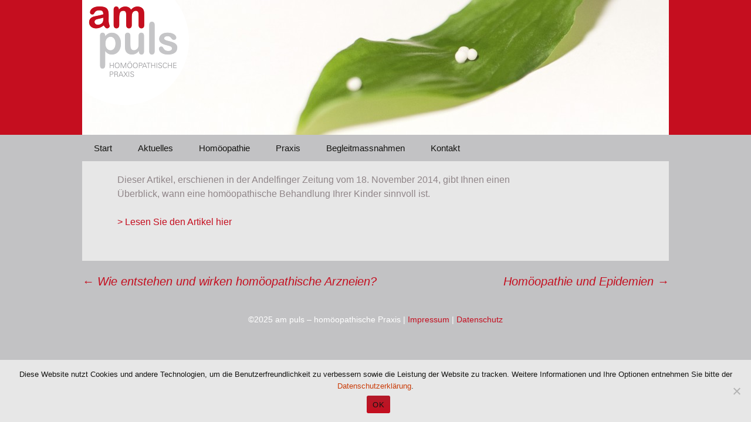

--- FILE ---
content_type: text/html; charset=UTF-8
request_url: https://am-puls.ch/index.php/2014/11/18/homoopathie-bei-kindern/
body_size: 9068
content:
<!DOCTYPE html>
<!--[if IE 7]>
<html class="ie ie7" lang="de">
<![endif]-->
<!--[if IE 8]>
<html class="ie ie8" lang="de">
<![endif]-->
<!--[if !(IE 7) & !(IE 8)]><!-->
<html lang="de">
<!--<![endif]-->
<head>
	<meta charset="UTF-8">
	<meta name="viewport" content="width=device-width, minimum-scale=1.0">
	
	<link rel="profile" href="http://gmpg.org/xfn/11">
	<link rel="pingback" href="https://am-puls.ch/xmlrpc.php">
	<!--[if lt IE 9]>
	<script src="https://am-puls.ch/wp-content/themes/twentythirteen/js/html5.js"></script>
	<![endif]-->
	<meta name='robots' content='index, follow, max-image-preview:large, max-snippet:-1, max-video-preview:-1' />
	<style>img:is([sizes="auto" i], [sizes^="auto," i]) { contain-intrinsic-size: 3000px 1500px }</style>
	
	<!-- This site is optimized with the Yoast SEO plugin v26.0 - https://yoast.com/wordpress/plugins/seo/ -->
	<title>Homöopathie bei Kindern | am puls – Homöopathische Praxis</title>
	<link rel="canonical" href="https://am-puls.ch/index.php/2014/11/18/homoopathie-bei-kindern/" />
	<meta property="og:locale" content="de_DE" />
	<meta property="og:type" content="article" />
	<meta property="og:title" content="Homöopathie bei Kindern | am puls – Homöopathische Praxis" />
	<meta property="og:description" content="Dieser Artikel, erschienen in der Andelfinger Zeitung vom 18. November 2014, gibt Ihnen einen Überblick, wann eine homöopathische Behandlung Ihrer Kinder sinnvoll ist.  &gt; Lesen Sie den Artikel hier" />
	<meta property="og:url" content="https://am-puls.ch/index.php/2014/11/18/homoopathie-bei-kindern/" />
	<meta property="og:site_name" content="am puls – Homöopathische Praxis" />
	<meta property="article:published_time" content="2014-11-18T14:54:32+00:00" />
	<meta property="article:modified_time" content="2016-07-14T15:21:30+00:00" />
	<meta property="og:image" content="https://am-puls.ch/wp-content/uploads/2014/11/andelfinger.png" />
	<meta property="og:image:width" content="520" />
	<meta property="og:image:height" content="520" />
	<meta property="og:image:type" content="image/png" />
	<meta name="author" content="bbgrafiker" />
	<meta name="twitter:card" content="summary_large_image" />
	<script type="application/ld+json" class="yoast-schema-graph">{"@context":"https://schema.org","@graph":[{"@type":"WebPage","@id":"https://am-puls.ch/index.php/2014/11/18/homoopathie-bei-kindern/","url":"https://am-puls.ch/index.php/2014/11/18/homoopathie-bei-kindern/","name":"Homöopathie bei Kindern | am puls – Homöopathische Praxis","isPartOf":{"@id":"https://am-puls.ch/#website"},"primaryImageOfPage":{"@id":"https://am-puls.ch/index.php/2014/11/18/homoopathie-bei-kindern/#primaryimage"},"image":{"@id":"https://am-puls.ch/index.php/2014/11/18/homoopathie-bei-kindern/#primaryimage"},"thumbnailUrl":"https://am-puls.ch/wp-content/uploads/2014/11/andelfinger.png","datePublished":"2014-11-18T14:54:32+00:00","dateModified":"2016-07-14T15:21:30+00:00","author":{"@id":"https://am-puls.ch/#/schema/person/720997950a72d6798878a277b86545dd"},"breadcrumb":{"@id":"https://am-puls.ch/index.php/2014/11/18/homoopathie-bei-kindern/#breadcrumb"},"inLanguage":"de","potentialAction":[{"@type":"ReadAction","target":["https://am-puls.ch/index.php/2014/11/18/homoopathie-bei-kindern/"]}]},{"@type":"ImageObject","inLanguage":"de","@id":"https://am-puls.ch/index.php/2014/11/18/homoopathie-bei-kindern/#primaryimage","url":"https://am-puls.ch/wp-content/uploads/2014/11/andelfinger.png","contentUrl":"https://am-puls.ch/wp-content/uploads/2014/11/andelfinger.png","width":520,"height":520},{"@type":"BreadcrumbList","@id":"https://am-puls.ch/index.php/2014/11/18/homoopathie-bei-kindern/#breadcrumb","itemListElement":[{"@type":"ListItem","position":1,"name":"Home","item":"https://am-puls.ch/"},{"@type":"ListItem","position":2,"name":"Homöopathie bei Kindern"}]},{"@type":"WebSite","@id":"https://am-puls.ch/#website","url":"https://am-puls.ch/","name":"am puls – Homöopathische Praxis","description":"Homöopathische Praxis, Winterthur, Ruth Meyer","alternateName":"am puls","potentialAction":[{"@type":"SearchAction","target":{"@type":"EntryPoint","urlTemplate":"https://am-puls.ch/?s={search_term_string}"},"query-input":{"@type":"PropertyValueSpecification","valueRequired":true,"valueName":"search_term_string"}}],"inLanguage":"de"},{"@type":"Person","@id":"https://am-puls.ch/#/schema/person/720997950a72d6798878a277b86545dd","name":"bbgrafiker","image":{"@type":"ImageObject","inLanguage":"de","@id":"https://am-puls.ch/#/schema/person/image/","url":"https://secure.gravatar.com/avatar/060ab691aa36b4655ecec529a7dce2d203066ed4b857be9d0e02f997710e0f82?s=96&d=mm&r=g","contentUrl":"https://secure.gravatar.com/avatar/060ab691aa36b4655ecec529a7dce2d203066ed4b857be9d0e02f997710e0f82?s=96&d=mm&r=g","caption":"bbgrafiker"},"url":"https://am-puls.ch/index.php/author/bbgrafiker/"}]}</script>
	<!-- / Yoast SEO plugin. -->


<link rel='dns-prefetch' href='//fonts.googleapis.com' />
<link rel="alternate" type="application/rss+xml" title="am puls – Homöopathische Praxis &raquo; Feed" href="https://am-puls.ch/index.php/feed/" />
<link rel="alternate" type="application/rss+xml" title="am puls – Homöopathische Praxis &raquo; Kommentar-Feed" href="https://am-puls.ch/index.php/comments/feed/" />
<link rel="alternate" type="application/rss+xml" title="am puls – Homöopathische Praxis &raquo; Homöopathie bei Kindern-Kommentar-Feed" href="https://am-puls.ch/index.php/2014/11/18/homoopathie-bei-kindern/feed/" />
<script type="text/javascript">
/* <![CDATA[ */
window._wpemojiSettings = {"baseUrl":"https:\/\/s.w.org\/images\/core\/emoji\/16.0.1\/72x72\/","ext":".png","svgUrl":"https:\/\/s.w.org\/images\/core\/emoji\/16.0.1\/svg\/","svgExt":".svg","source":{"concatemoji":"https:\/\/am-puls.ch\/wp-includes\/js\/wp-emoji-release.min.js?ver=6.8.3"}};
/*! This file is auto-generated */
!function(s,n){var o,i,e;function c(e){try{var t={supportTests:e,timestamp:(new Date).valueOf()};sessionStorage.setItem(o,JSON.stringify(t))}catch(e){}}function p(e,t,n){e.clearRect(0,0,e.canvas.width,e.canvas.height),e.fillText(t,0,0);var t=new Uint32Array(e.getImageData(0,0,e.canvas.width,e.canvas.height).data),a=(e.clearRect(0,0,e.canvas.width,e.canvas.height),e.fillText(n,0,0),new Uint32Array(e.getImageData(0,0,e.canvas.width,e.canvas.height).data));return t.every(function(e,t){return e===a[t]})}function u(e,t){e.clearRect(0,0,e.canvas.width,e.canvas.height),e.fillText(t,0,0);for(var n=e.getImageData(16,16,1,1),a=0;a<n.data.length;a++)if(0!==n.data[a])return!1;return!0}function f(e,t,n,a){switch(t){case"flag":return n(e,"\ud83c\udff3\ufe0f\u200d\u26a7\ufe0f","\ud83c\udff3\ufe0f\u200b\u26a7\ufe0f")?!1:!n(e,"\ud83c\udde8\ud83c\uddf6","\ud83c\udde8\u200b\ud83c\uddf6")&&!n(e,"\ud83c\udff4\udb40\udc67\udb40\udc62\udb40\udc65\udb40\udc6e\udb40\udc67\udb40\udc7f","\ud83c\udff4\u200b\udb40\udc67\u200b\udb40\udc62\u200b\udb40\udc65\u200b\udb40\udc6e\u200b\udb40\udc67\u200b\udb40\udc7f");case"emoji":return!a(e,"\ud83e\udedf")}return!1}function g(e,t,n,a){var r="undefined"!=typeof WorkerGlobalScope&&self instanceof WorkerGlobalScope?new OffscreenCanvas(300,150):s.createElement("canvas"),o=r.getContext("2d",{willReadFrequently:!0}),i=(o.textBaseline="top",o.font="600 32px Arial",{});return e.forEach(function(e){i[e]=t(o,e,n,a)}),i}function t(e){var t=s.createElement("script");t.src=e,t.defer=!0,s.head.appendChild(t)}"undefined"!=typeof Promise&&(o="wpEmojiSettingsSupports",i=["flag","emoji"],n.supports={everything:!0,everythingExceptFlag:!0},e=new Promise(function(e){s.addEventListener("DOMContentLoaded",e,{once:!0})}),new Promise(function(t){var n=function(){try{var e=JSON.parse(sessionStorage.getItem(o));if("object"==typeof e&&"number"==typeof e.timestamp&&(new Date).valueOf()<e.timestamp+604800&&"object"==typeof e.supportTests)return e.supportTests}catch(e){}return null}();if(!n){if("undefined"!=typeof Worker&&"undefined"!=typeof OffscreenCanvas&&"undefined"!=typeof URL&&URL.createObjectURL&&"undefined"!=typeof Blob)try{var e="postMessage("+g.toString()+"("+[JSON.stringify(i),f.toString(),p.toString(),u.toString()].join(",")+"));",a=new Blob([e],{type:"text/javascript"}),r=new Worker(URL.createObjectURL(a),{name:"wpTestEmojiSupports"});return void(r.onmessage=function(e){c(n=e.data),r.terminate(),t(n)})}catch(e){}c(n=g(i,f,p,u))}t(n)}).then(function(e){for(var t in e)n.supports[t]=e[t],n.supports.everything=n.supports.everything&&n.supports[t],"flag"!==t&&(n.supports.everythingExceptFlag=n.supports.everythingExceptFlag&&n.supports[t]);n.supports.everythingExceptFlag=n.supports.everythingExceptFlag&&!n.supports.flag,n.DOMReady=!1,n.readyCallback=function(){n.DOMReady=!0}}).then(function(){return e}).then(function(){var e;n.supports.everything||(n.readyCallback(),(e=n.source||{}).concatemoji?t(e.concatemoji):e.wpemoji&&e.twemoji&&(t(e.twemoji),t(e.wpemoji)))}))}((window,document),window._wpemojiSettings);
/* ]]> */
</script>
<style id='wp-emoji-styles-inline-css' type='text/css'>

	img.wp-smiley, img.emoji {
		display: inline !important;
		border: none !important;
		box-shadow: none !important;
		height: 1em !important;
		width: 1em !important;
		margin: 0 0.07em !important;
		vertical-align: -0.1em !important;
		background: none !important;
		padding: 0 !important;
	}
</style>
<link rel='stylesheet' id='wp-block-library-css' href='https://am-puls.ch/wp-includes/css/dist/block-library/style.min.css?ver=6.8.3' type='text/css' media='all' />
<style id='classic-theme-styles-inline-css' type='text/css'>
/*! This file is auto-generated */
.wp-block-button__link{color:#fff;background-color:#32373c;border-radius:9999px;box-shadow:none;text-decoration:none;padding:calc(.667em + 2px) calc(1.333em + 2px);font-size:1.125em}.wp-block-file__button{background:#32373c;color:#fff;text-decoration:none}
</style>
<style id='global-styles-inline-css' type='text/css'>
:root{--wp--preset--aspect-ratio--square: 1;--wp--preset--aspect-ratio--4-3: 4/3;--wp--preset--aspect-ratio--3-4: 3/4;--wp--preset--aspect-ratio--3-2: 3/2;--wp--preset--aspect-ratio--2-3: 2/3;--wp--preset--aspect-ratio--16-9: 16/9;--wp--preset--aspect-ratio--9-16: 9/16;--wp--preset--color--black: #000000;--wp--preset--color--cyan-bluish-gray: #abb8c3;--wp--preset--color--white: #ffffff;--wp--preset--color--pale-pink: #f78da7;--wp--preset--color--vivid-red: #cf2e2e;--wp--preset--color--luminous-vivid-orange: #ff6900;--wp--preset--color--luminous-vivid-amber: #fcb900;--wp--preset--color--light-green-cyan: #7bdcb5;--wp--preset--color--vivid-green-cyan: #00d084;--wp--preset--color--pale-cyan-blue: #8ed1fc;--wp--preset--color--vivid-cyan-blue: #0693e3;--wp--preset--color--vivid-purple: #9b51e0;--wp--preset--gradient--vivid-cyan-blue-to-vivid-purple: linear-gradient(135deg,rgba(6,147,227,1) 0%,rgb(155,81,224) 100%);--wp--preset--gradient--light-green-cyan-to-vivid-green-cyan: linear-gradient(135deg,rgb(122,220,180) 0%,rgb(0,208,130) 100%);--wp--preset--gradient--luminous-vivid-amber-to-luminous-vivid-orange: linear-gradient(135deg,rgba(252,185,0,1) 0%,rgba(255,105,0,1) 100%);--wp--preset--gradient--luminous-vivid-orange-to-vivid-red: linear-gradient(135deg,rgba(255,105,0,1) 0%,rgb(207,46,46) 100%);--wp--preset--gradient--very-light-gray-to-cyan-bluish-gray: linear-gradient(135deg,rgb(238,238,238) 0%,rgb(169,184,195) 100%);--wp--preset--gradient--cool-to-warm-spectrum: linear-gradient(135deg,rgb(74,234,220) 0%,rgb(151,120,209) 20%,rgb(207,42,186) 40%,rgb(238,44,130) 60%,rgb(251,105,98) 80%,rgb(254,248,76) 100%);--wp--preset--gradient--blush-light-purple: linear-gradient(135deg,rgb(255,206,236) 0%,rgb(152,150,240) 100%);--wp--preset--gradient--blush-bordeaux: linear-gradient(135deg,rgb(254,205,165) 0%,rgb(254,45,45) 50%,rgb(107,0,62) 100%);--wp--preset--gradient--luminous-dusk: linear-gradient(135deg,rgb(255,203,112) 0%,rgb(199,81,192) 50%,rgb(65,88,208) 100%);--wp--preset--gradient--pale-ocean: linear-gradient(135deg,rgb(255,245,203) 0%,rgb(182,227,212) 50%,rgb(51,167,181) 100%);--wp--preset--gradient--electric-grass: linear-gradient(135deg,rgb(202,248,128) 0%,rgb(113,206,126) 100%);--wp--preset--gradient--midnight: linear-gradient(135deg,rgb(2,3,129) 0%,rgb(40,116,252) 100%);--wp--preset--font-size--small: 13px;--wp--preset--font-size--medium: 20px;--wp--preset--font-size--large: 36px;--wp--preset--font-size--x-large: 42px;--wp--preset--spacing--20: 0.44rem;--wp--preset--spacing--30: 0.67rem;--wp--preset--spacing--40: 1rem;--wp--preset--spacing--50: 1.5rem;--wp--preset--spacing--60: 2.25rem;--wp--preset--spacing--70: 3.38rem;--wp--preset--spacing--80: 5.06rem;--wp--preset--shadow--natural: 6px 6px 9px rgba(0, 0, 0, 0.2);--wp--preset--shadow--deep: 12px 12px 50px rgba(0, 0, 0, 0.4);--wp--preset--shadow--sharp: 6px 6px 0px rgba(0, 0, 0, 0.2);--wp--preset--shadow--outlined: 6px 6px 0px -3px rgba(255, 255, 255, 1), 6px 6px rgba(0, 0, 0, 1);--wp--preset--shadow--crisp: 6px 6px 0px rgba(0, 0, 0, 1);}:where(.is-layout-flex){gap: 0.5em;}:where(.is-layout-grid){gap: 0.5em;}body .is-layout-flex{display: flex;}.is-layout-flex{flex-wrap: wrap;align-items: center;}.is-layout-flex > :is(*, div){margin: 0;}body .is-layout-grid{display: grid;}.is-layout-grid > :is(*, div){margin: 0;}:where(.wp-block-columns.is-layout-flex){gap: 2em;}:where(.wp-block-columns.is-layout-grid){gap: 2em;}:where(.wp-block-post-template.is-layout-flex){gap: 1.25em;}:where(.wp-block-post-template.is-layout-grid){gap: 1.25em;}.has-black-color{color: var(--wp--preset--color--black) !important;}.has-cyan-bluish-gray-color{color: var(--wp--preset--color--cyan-bluish-gray) !important;}.has-white-color{color: var(--wp--preset--color--white) !important;}.has-pale-pink-color{color: var(--wp--preset--color--pale-pink) !important;}.has-vivid-red-color{color: var(--wp--preset--color--vivid-red) !important;}.has-luminous-vivid-orange-color{color: var(--wp--preset--color--luminous-vivid-orange) !important;}.has-luminous-vivid-amber-color{color: var(--wp--preset--color--luminous-vivid-amber) !important;}.has-light-green-cyan-color{color: var(--wp--preset--color--light-green-cyan) !important;}.has-vivid-green-cyan-color{color: var(--wp--preset--color--vivid-green-cyan) !important;}.has-pale-cyan-blue-color{color: var(--wp--preset--color--pale-cyan-blue) !important;}.has-vivid-cyan-blue-color{color: var(--wp--preset--color--vivid-cyan-blue) !important;}.has-vivid-purple-color{color: var(--wp--preset--color--vivid-purple) !important;}.has-black-background-color{background-color: var(--wp--preset--color--black) !important;}.has-cyan-bluish-gray-background-color{background-color: var(--wp--preset--color--cyan-bluish-gray) !important;}.has-white-background-color{background-color: var(--wp--preset--color--white) !important;}.has-pale-pink-background-color{background-color: var(--wp--preset--color--pale-pink) !important;}.has-vivid-red-background-color{background-color: var(--wp--preset--color--vivid-red) !important;}.has-luminous-vivid-orange-background-color{background-color: var(--wp--preset--color--luminous-vivid-orange) !important;}.has-luminous-vivid-amber-background-color{background-color: var(--wp--preset--color--luminous-vivid-amber) !important;}.has-light-green-cyan-background-color{background-color: var(--wp--preset--color--light-green-cyan) !important;}.has-vivid-green-cyan-background-color{background-color: var(--wp--preset--color--vivid-green-cyan) !important;}.has-pale-cyan-blue-background-color{background-color: var(--wp--preset--color--pale-cyan-blue) !important;}.has-vivid-cyan-blue-background-color{background-color: var(--wp--preset--color--vivid-cyan-blue) !important;}.has-vivid-purple-background-color{background-color: var(--wp--preset--color--vivid-purple) !important;}.has-black-border-color{border-color: var(--wp--preset--color--black) !important;}.has-cyan-bluish-gray-border-color{border-color: var(--wp--preset--color--cyan-bluish-gray) !important;}.has-white-border-color{border-color: var(--wp--preset--color--white) !important;}.has-pale-pink-border-color{border-color: var(--wp--preset--color--pale-pink) !important;}.has-vivid-red-border-color{border-color: var(--wp--preset--color--vivid-red) !important;}.has-luminous-vivid-orange-border-color{border-color: var(--wp--preset--color--luminous-vivid-orange) !important;}.has-luminous-vivid-amber-border-color{border-color: var(--wp--preset--color--luminous-vivid-amber) !important;}.has-light-green-cyan-border-color{border-color: var(--wp--preset--color--light-green-cyan) !important;}.has-vivid-green-cyan-border-color{border-color: var(--wp--preset--color--vivid-green-cyan) !important;}.has-pale-cyan-blue-border-color{border-color: var(--wp--preset--color--pale-cyan-blue) !important;}.has-vivid-cyan-blue-border-color{border-color: var(--wp--preset--color--vivid-cyan-blue) !important;}.has-vivid-purple-border-color{border-color: var(--wp--preset--color--vivid-purple) !important;}.has-vivid-cyan-blue-to-vivid-purple-gradient-background{background: var(--wp--preset--gradient--vivid-cyan-blue-to-vivid-purple) !important;}.has-light-green-cyan-to-vivid-green-cyan-gradient-background{background: var(--wp--preset--gradient--light-green-cyan-to-vivid-green-cyan) !important;}.has-luminous-vivid-amber-to-luminous-vivid-orange-gradient-background{background: var(--wp--preset--gradient--luminous-vivid-amber-to-luminous-vivid-orange) !important;}.has-luminous-vivid-orange-to-vivid-red-gradient-background{background: var(--wp--preset--gradient--luminous-vivid-orange-to-vivid-red) !important;}.has-very-light-gray-to-cyan-bluish-gray-gradient-background{background: var(--wp--preset--gradient--very-light-gray-to-cyan-bluish-gray) !important;}.has-cool-to-warm-spectrum-gradient-background{background: var(--wp--preset--gradient--cool-to-warm-spectrum) !important;}.has-blush-light-purple-gradient-background{background: var(--wp--preset--gradient--blush-light-purple) !important;}.has-blush-bordeaux-gradient-background{background: var(--wp--preset--gradient--blush-bordeaux) !important;}.has-luminous-dusk-gradient-background{background: var(--wp--preset--gradient--luminous-dusk) !important;}.has-pale-ocean-gradient-background{background: var(--wp--preset--gradient--pale-ocean) !important;}.has-electric-grass-gradient-background{background: var(--wp--preset--gradient--electric-grass) !important;}.has-midnight-gradient-background{background: var(--wp--preset--gradient--midnight) !important;}.has-small-font-size{font-size: var(--wp--preset--font-size--small) !important;}.has-medium-font-size{font-size: var(--wp--preset--font-size--medium) !important;}.has-large-font-size{font-size: var(--wp--preset--font-size--large) !important;}.has-x-large-font-size{font-size: var(--wp--preset--font-size--x-large) !important;}
:where(.wp-block-post-template.is-layout-flex){gap: 1.25em;}:where(.wp-block-post-template.is-layout-grid){gap: 1.25em;}
:where(.wp-block-columns.is-layout-flex){gap: 2em;}:where(.wp-block-columns.is-layout-grid){gap: 2em;}
:root :where(.wp-block-pullquote){font-size: 1.5em;line-height: 1.6;}
</style>
<link rel='stylesheet' id='contact-form-7-css' href='https://am-puls.ch/wp-content/plugins/contact-form-7/includes/css/styles.css?ver=6.1.2' type='text/css' media='all' />
<link rel='stylesheet' id='cookie-notice-front-css' href='https://am-puls.ch/wp-content/plugins/cookie-notice/css/front.min.css?ver=2.5.7' type='text/css' media='all' />
<link rel='stylesheet' id='parent-style-css' href='https://am-puls.ch/wp-content/themes/twentythirteen/style.css?ver=6.8.3' type='text/css' media='all' />
<link rel='stylesheet' id='twentythirteen-fonts-css' href='https://fonts.googleapis.com/css?family=Source+Sans+Pro%3A300%2C400%2C700%2C300italic%2C400italic%2C700italic%7CBitter%3A400%2C700&#038;subset=latin%2Clatin-ext' type='text/css' media='all' />
<link rel='stylesheet' id='genericons-css' href='https://am-puls.ch/wp-content/themes/twentythirteen/genericons/genericons.css?ver=3.03' type='text/css' media='all' />
<link rel='stylesheet' id='twentythirteen-style-css' href='https://am-puls.ch/wp-content/themes/twentythirteen-child/style.css?ver=2013-07-18' type='text/css' media='all' />
<!--[if lt IE 9]>
<link rel='stylesheet' id='twentythirteen-ie-css' href='https://am-puls.ch/wp-content/themes/twentythirteen/css/ie.css?ver=2013-07-18' type='text/css' media='all' />
<![endif]-->
<script type="text/javascript" id="cookie-notice-front-js-before">
/* <![CDATA[ */
var cnArgs = {"ajaxUrl":"https:\/\/am-puls.ch\/wp-admin\/admin-ajax.php","nonce":"b04f71c915","hideEffect":"fade","position":"bottom","onScroll":false,"onScrollOffset":100,"onClick":false,"cookieName":"cookie_notice_accepted","cookieTime":2592000,"cookieTimeRejected":2592000,"globalCookie":false,"redirection":false,"cache":false,"revokeCookies":false,"revokeCookiesOpt":"automatic"};
/* ]]> */
</script>
<script type="text/javascript" src="https://am-puls.ch/wp-content/plugins/cookie-notice/js/front.min.js?ver=2.5.7" id="cookie-notice-front-js"></script>
<script type="text/javascript" src="https://am-puls.ch/wp-includes/js/jquery/jquery.min.js?ver=3.7.1" id="jquery-core-js"></script>
<script type="text/javascript" src="https://am-puls.ch/wp-includes/js/jquery/jquery-migrate.min.js?ver=3.4.1" id="jquery-migrate-js"></script>
<link rel="https://api.w.org/" href="https://am-puls.ch/index.php/wp-json/" /><link rel="alternate" title="JSON" type="application/json" href="https://am-puls.ch/index.php/wp-json/wp/v2/posts/158" /><link rel="EditURI" type="application/rsd+xml" title="RSD" href="https://am-puls.ch/xmlrpc.php?rsd" />
<meta name="generator" content="WordPress 6.8.3" />
<link rel='shortlink' href='https://am-puls.ch/?p=158' />
<link rel="alternate" title="oEmbed (JSON)" type="application/json+oembed" href="https://am-puls.ch/index.php/wp-json/oembed/1.0/embed?url=https%3A%2F%2Fam-puls.ch%2Findex.php%2F2014%2F11%2F18%2Fhomoopathie-bei-kindern%2F" />
<link rel="alternate" title="oEmbed (XML)" type="text/xml+oembed" href="https://am-puls.ch/index.php/wp-json/oembed/1.0/embed?url=https%3A%2F%2Fam-puls.ch%2Findex.php%2F2014%2F11%2F18%2Fhomoopathie-bei-kindern%2F&#038;format=xml" />
	<style type="text/css" id="twentythirteen-header-css">
			.site-header {
			background: url(https://am-puls.ch/wp-content/uploads/2016/04/cropped-056.jpg) no-repeat scroll top;
			background-size: 1600px auto;
		}
		@media (max-width: 767px) {
			.site-header {
				background-size: 768px auto;
			}
		}
		@media (max-width: 359px) {
			.site-header {
				background-size: 360px auto;
			}
		}
			.site-title,
		.site-description {
			position: absolute;
			clip: rect(1px 1px 1px 1px); /* IE7 */
			clip: rect(1px, 1px, 1px, 1px);
		}
		</style>
	<link rel="icon" href="https://am-puls.ch/wp-content/uploads/2024/06/cropped-LOGO1-32x32.jpg" sizes="32x32" />
<link rel="icon" href="https://am-puls.ch/wp-content/uploads/2024/06/cropped-LOGO1-192x192.jpg" sizes="192x192" />
<link rel="apple-touch-icon" href="https://am-puls.ch/wp-content/uploads/2024/06/cropped-LOGO1-180x180.jpg" />
<meta name="msapplication-TileImage" content="https://am-puls.ch/wp-content/uploads/2024/06/cropped-LOGO1-270x270.jpg" />
</head>

<body class="wp-singular post-template-default single single-post postid-158 single-format-standard wp-theme-twentythirteen wp-child-theme-twentythirteen-child cookies-not-set">
	<div id="page" class="hfeed site">
		<header id="masthead" class="site-header" role="banner">
			<a class="home-link" href="https://am-puls.ch/" title="am puls – Homöopathische Praxis" rel="home">
				<h1 class="site-title">am puls – Homöopathische Praxis</h1>
				<h2 class="site-description">Homöopathische Praxis, Winterthur, Ruth Meyer</h2>
			</a>

			<div id="navbar" class="navbar">
				<nav id="site-navigation" class="navigation main-navigation" role="navigation">
					<button class="menu-toggle">Menü</button>
					<a class="screen-reader-text skip-link" href="#content" title="Zum Inhalt springen">Zum Inhalt springen</a>
					<div class="menu-ampuls-container"><ul id="primary-menu" class="nav-menu"><li id="menu-item-650" class="menu-item menu-item-type-post_type menu-item-object-page menu-item-home menu-item-650"><a href="https://am-puls.ch/">Start</a></li>
<li id="menu-item-651" class="menu-item menu-item-type-post_type menu-item-object-page menu-item-651"><a href="https://am-puls.ch/index.php/aktuelles/">Aktuelles</a></li>
<li id="menu-item-652" class="menu-item menu-item-type-post_type menu-item-object-page menu-item-has-children menu-item-652"><a href="https://am-puls.ch/index.php/homoopathie/">Homöopathie</a>
<ul class="sub-menu">
	<li id="menu-item-653" class="menu-item menu-item-type-post_type menu-item-object-page menu-item-653"><a href="https://am-puls.ch/index.php/klassische-homoopatie/">Klassische Homöopathie</a></li>
	<li id="menu-item-654" class="menu-item menu-item-type-post_type menu-item-object-page menu-item-654"><a href="https://am-puls.ch/index.php/heilungsverlauf/">Heilungsverlauf</a></li>
	<li id="menu-item-655" class="menu-item menu-item-type-post_type menu-item-object-page menu-item-655"><a href="https://am-puls.ch/index.php/homoopathische-behandlung-eignet-sich-fur/">Eignet sich</a></li>
	<li id="menu-item-656" class="menu-item menu-item-type-post_type menu-item-object-page menu-item-656"><a href="https://am-puls.ch/index.php/45-2/">Stösst an Grenzen</a></li>
</ul>
</li>
<li id="menu-item-657" class="menu-item menu-item-type-custom menu-item-object-custom menu-item-has-children menu-item-657"><a href="#">Praxis</a>
<ul class="sub-menu">
	<li id="menu-item-658" class="menu-item menu-item-type-post_type menu-item-object-page menu-item-658"><a href="https://am-puls.ch/index.php/ablauf-einer-behandlung/">Behandlungsablauf</a></li>
	<li id="menu-item-659" class="menu-item menu-item-type-post_type menu-item-object-page menu-item-659"><a href="https://am-puls.ch/index.php/kostenuebernahme/">Kostenübernahme</a></li>
	<li id="menu-item-660" class="menu-item menu-item-type-post_type menu-item-object-page menu-item-660"><a href="https://am-puls.ch/index.php/zu-meiner-person/">Zu meiner Person</a></li>
	<li id="menu-item-661" class="menu-item menu-item-type-post_type menu-item-object-page menu-item-661"><a href="https://am-puls.ch/index.php/71-2/">Veröffentlichungen</a></li>
	<li id="menu-item-662" class="menu-item menu-item-type-post_type menu-item-object-page menu-item-662"><a href="https://am-puls.ch/index.php/links/">Links</a></li>
</ul>
</li>
<li id="menu-item-663" class="menu-item menu-item-type-post_type menu-item-object-page menu-item-663"><a href="https://am-puls.ch/index.php/begleitmassnahmen-tipps/">Begleitmassnahmen</a></li>
<li id="menu-item-664" class="menu-item menu-item-type-post_type menu-item-object-page menu-item-664"><a href="https://am-puls.ch/index.php/kontakt/">Kontakt</a></li>
</ul></div>					<form role="search" method="get" class="search-form" action="https://am-puls.ch/">
				<label>
					<span class="screen-reader-text">Suche nach:</span>
					<input type="search" class="search-field" placeholder="Suchen …" value="" name="s" />
				</label>
				<input type="submit" class="search-submit" value="Suchen" />
			</form>				</nav><!-- #site-navigation -->
			</div><!-- #navbar -->
		</header><!-- #masthead -->

		<div id="main" class="site-main">

	<div id="primary" class="content-area">
		<div id="content" class="site-content" role="main">

						
				
<article id="post-158" class="post-158 post type-post status-publish format-standard has-post-thumbnail hentry category-artikel category-news category-uncategorized">
	<header class="entry-header">
				<div class="entry-thumbnail">
			<img width="520" height="270" src="https://am-puls.ch/wp-content/uploads/2014/11/andelfinger-520x270.png" class="attachment-post-thumbnail size-post-thumbnail wp-post-image" alt="" decoding="async" fetchpriority="high" />		</div>
		
				<h1 class="entry-title">Homöopathie bei Kindern</h1>
		
		<div class="entry-meta">
			<span class="date"><a href="https://am-puls.ch/index.php/2014/11/18/homoopathie-bei-kindern/" title="Permanentlink zu Homöopathie bei Kindern" rel="bookmark"><time class="entry-date" datetime="2014-11-18T14:54:32+00:00">November 18, 2014</time></a></span><span class="categories-links"><a href="https://am-puls.ch/index.php/category/artikel/" rel="category tag">Artikel</a>, <a href="https://am-puls.ch/index.php/category/news/" rel="category tag">News</a>, <a href="https://am-puls.ch/index.php/category/uncategorized/" rel="category tag">Uncategorized</a></span><span class="author vcard"><a class="url fn n" href="https://am-puls.ch/index.php/author/bbgrafiker/" title="Zeige alle Artikel von bbgrafiker" rel="author">bbgrafiker</a></span>					</div><!-- .entry-meta -->
	</header><!-- .entry-header -->

		<div class="entry-content">
		<p>Dieser Artikel, erschienen in der Andelfinger Zeitung vom 18. November 2014, gibt Ihnen einen Überblick, wann eine homöopathische Behandlung Ihrer Kinder sinnvoll ist.</p>
<p><a href="https://am-puls.ch/wp-content/uploads/2014/11/AnZ_2014_11_18_09.pdf" rel="">&gt; Lesen Sie den Artikel hier</a></p>
	</div><!-- .entry-content -->
	
	<footer class="entry-meta">
		
			</footer><!-- .entry-meta -->
</article><!-- #post -->
					<nav class="navigation post-navigation" role="navigation">
		<h1 class="screen-reader-text">Beitragsnavigation</h1>
		<div class="nav-links">

			<a href="https://am-puls.ch/index.php/2014/09/30/wie-entstehen-und-wirken-homoopathische-arzneien/" rel="prev"><span class="meta-nav">&larr;</span> Wie entstehen und wirken homöopathische Arzneien?</a>			<a href="https://am-puls.ch/index.php/2014/11/18/homoopathie-und-epidemien/" rel="next">Homöopathie und Epidemien <span class="meta-nav">&rarr;</span></a>
		</div><!-- .nav-links -->
	</nav><!-- .navigation -->
					
<div id="comments" class="comments-area">

	
		<div id="respond" class="comment-respond">
		<h3 id="reply-title" class="comment-reply-title">Schreibe einen Kommentar <small><a rel="nofollow" id="cancel-comment-reply-link" href="/index.php/2014/11/18/homoopathie-bei-kindern/#respond" style="display:none;">Antwort abbrechen</a></small></h3><p class="must-log-in">Du musst <a href="https://am-puls.ch/wp-login.php?redirect_to=https%3A%2F%2Fam-puls.ch%2Findex.php%2F2014%2F11%2F18%2Fhomoopathie-bei-kindern%2F">angemeldet</a> sein, um einen Kommentar abzugeben.</p>	</div><!-- #respond -->
	
</div><!-- #comments -->
			
		</div><!-- #content -->
	</div><!-- #primary -->


		</div><!-- #main -->
		<footer id="colophon" class="site-footer" role="contentinfo">
				<div id="secondary" class="sidebar-container" role="complementary">
		<div class="widget-area">
			<aside id="text-2" class="widget widget_text">			<div class="textwidget"><p>©2025 am puls &#8211; homöopathische Praxis | <a href="index.php/impressum/">Impressum</a> | <a href="https://am-puls.ch/index.php/datenschutz/">Datenschutz</a></p>
</div>
		</aside>		</div><!-- .widget-area -->
	</div><!-- #secondary -->

			<div class="site-info">
								<a href="https://wordpress.org/">Stolz präsentiert von WordPress</a>
			</div><!-- .site-info -->
		</footer><!-- #colophon -->
	</div><!-- #page -->

	<script type="speculationrules">
{"prefetch":[{"source":"document","where":{"and":[{"href_matches":"\/*"},{"not":{"href_matches":["\/wp-*.php","\/wp-admin\/*","\/wp-content\/uploads\/*","\/wp-content\/*","\/wp-content\/plugins\/*","\/wp-content\/themes\/twentythirteen-child\/*","\/wp-content\/themes\/twentythirteen\/*","\/*\\?(.+)"]}},{"not":{"selector_matches":"a[rel~=\"nofollow\"]"}},{"not":{"selector_matches":".no-prefetch, .no-prefetch a"}}]},"eagerness":"conservative"}]}
</script>
<script type="text/javascript" src="https://am-puls.ch/wp-includes/js/dist/hooks.min.js?ver=4d63a3d491d11ffd8ac6" id="wp-hooks-js"></script>
<script type="text/javascript" src="https://am-puls.ch/wp-includes/js/dist/i18n.min.js?ver=5e580eb46a90c2b997e6" id="wp-i18n-js"></script>
<script type="text/javascript" id="wp-i18n-js-after">
/* <![CDATA[ */
wp.i18n.setLocaleData( { 'text direction\u0004ltr': [ 'ltr' ] } );
/* ]]> */
</script>
<script type="text/javascript" src="https://am-puls.ch/wp-content/plugins/contact-form-7/includes/swv/js/index.js?ver=6.1.2" id="swv-js"></script>
<script type="text/javascript" id="contact-form-7-js-translations">
/* <![CDATA[ */
( function( domain, translations ) {
	var localeData = translations.locale_data[ domain ] || translations.locale_data.messages;
	localeData[""].domain = domain;
	wp.i18n.setLocaleData( localeData, domain );
} )( "contact-form-7", {"translation-revision-date":"2025-10-26 03:28:49+0000","generator":"GlotPress\/4.0.3","domain":"messages","locale_data":{"messages":{"":{"domain":"messages","plural-forms":"nplurals=2; plural=n != 1;","lang":"de"},"This contact form is placed in the wrong place.":["Dieses Kontaktformular wurde an der falschen Stelle platziert."],"Error:":["Fehler:"]}},"comment":{"reference":"includes\/js\/index.js"}} );
/* ]]> */
</script>
<script type="text/javascript" id="contact-form-7-js-before">
/* <![CDATA[ */
var wpcf7 = {
    "api": {
        "root": "https:\/\/am-puls.ch\/index.php\/wp-json\/",
        "namespace": "contact-form-7\/v1"
    }
};
/* ]]> */
</script>
<script type="text/javascript" src="https://am-puls.ch/wp-content/plugins/contact-form-7/includes/js/index.js?ver=6.1.2" id="contact-form-7-js"></script>
<script type="text/javascript" src="https://am-puls.ch/wp-includes/js/comment-reply.min.js?ver=6.8.3" id="comment-reply-js" async="async" data-wp-strategy="async"></script>
<script type="text/javascript" src="https://am-puls.ch/wp-includes/js/imagesloaded.min.js?ver=5.0.0" id="imagesloaded-js"></script>
<script type="text/javascript" src="https://am-puls.ch/wp-includes/js/masonry.min.js?ver=4.2.2" id="masonry-js"></script>
<script type="text/javascript" src="https://am-puls.ch/wp-includes/js/jquery/jquery.masonry.min.js?ver=3.1.2b" id="jquery-masonry-js"></script>
<script type="text/javascript" src="https://am-puls.ch/wp-content/themes/twentythirteen/js/functions.js?ver=20150330" id="twentythirteen-script-js"></script>

		<!-- Cookie Notice plugin v2.5.7 by Hu-manity.co https://hu-manity.co/ -->
		<div id="cookie-notice" role="dialog" class="cookie-notice-hidden cookie-revoke-hidden cn-position-bottom" aria-label="Cookie Notice" style="background-color: rgba(231,231,231,1);"><div class="cookie-notice-container" style="color: #141412"><span id="cn-notice-text" class="cn-text-container">Diese Website nutzt Cookies und andere Technologien, um die Benutzerfreundlichkeit zu verbessern sowie die Leistung der Website zu tracken. Weitere Informationen und Ihre Optionen entnehmen Sie bitte der <a href="https://am-puls.ch/index.php/datenschutz/">Datenschutzerklärung</a>.</span><span id="cn-notice-buttons" class="cn-buttons-container"><button id="cn-accept-cookie" data-cookie-set="accept" class="cn-set-cookie cn-button" aria-label="OK" style="background-color: #c49faa">OK</button></span><span id="cn-close-notice" data-cookie-set="accept" class="cn-close-icon" title="Nein"></span></div>
			
		</div>
		<!-- / Cookie Notice plugin --></body>
</html>

--- FILE ---
content_type: text/css
request_url: https://am-puls.ch/wp-content/themes/twentythirteen-child/style.css?ver=2013-07-18
body_size: 1378
content:
/*
 Theme Name:   Twenty Thirteen Child
 Theme URI:    www.bbgmarconex.ch
 Description:  Twenty Thirteen Child Theme
 Author:       Jannik Marti
 Author URI:   www.bbgmarconex.ch
 Template:     twentythirteen
 Version:      1.0.0
 License:      GNU General Public License v2 or later
 License URI:  http://www.gnu.org/licenses/gpl-2.0.html
 Tags:         light, dark, two-columns, right-sidebar, responsive-layout, accessibility-ready
 Text Domain:  twenty-thirteen-child
*/

html {
	     overflow-x: hidden;
}

body {
  background:  #C2C2C4  repeat-x left top url(images/background_neu.png);
 font-family: Helvetica, Arial, sans-serif;
 color: #908689;
}

h1, h2, h3, h4, h5, h6 {
	 font-family: Helvetica, Arial, sans-serif;
}

h1 {font-size: 30px;
}

h4 {
	font-size: 18px;
}


h2 {
font-size: 20px;
}

td {
    vertical-align: top;
    border-top: 1px solid #999;
	min-width: 150px;
}

#content {
	  color: #908689;
}

input.search-field {
	  display: none;
}

.post-navigation {
background-color: #C2C2C4;
}

#main {
 background-color: #C2C2C4;
}

.entry-header, .entry-content, .entry-summary, .entry-meta {
	    background: #E7E7E7;	
}

.hentry {
    padding:0;
}

.site {
    border-left: 0px solid #F2F2F2;
    border-right: 0px solid #F2F2F2;
    max-width: 1000px;
}

.entry-header {
display: none;
}

.home-link {
 background: no-repeat left top url(images/logo_ampuls_neu.png);
}

.entry-content {
	padding: 20px 200px 30px 60px;
	margin: 0;
    max-width: 1000px;
}

footer#colophon.site-footer {
position: relative;
}

.site-footer .sidebar-container, .site-footer {
	 background-color: #C2C2C4;
	 padding: 0; 
}

.site-footer .widget {
width: 100%;
text-align:center;
}

.site-info, .comments-area, .entry-meta {
	display:none;
}

.navbar {
	 background-color:  #C2C2C4;
}

.main-navigation { 
max-width: 1200px;
}
.nav-menu .sub-menu,
.nav-menu .children {
	border: 0px solid #f7f5e7;
}
ul.nav-menu ul a:hover,
.nav-menu ul ul a:hover,
ul.nav-menu ul a:focus,
.nav-menu ul ul a:focus {
	background-color: #C50E1F;
	color: #fff;
}
.nav-menu .sub-menu, .nav-menu .children {
    left: 0px;
}
.entry-content a, .comment-content a {
    color: #C50E1F;
}
.nav-menu .current_page_item > a, .nav-menu .current_page_ancestor > a, .nav-menu .current-menu-item > a, .nav-menu .current-menu-ancestor > a {
    color: #C50E1F;
    font-style:normal;
}
img.wp-post-image {
margin-right: 20px;
margin-bottom: 20px;
}
.listing-item {
clear:both;
margin-bottom: 30px;
min-height: 150px;
overflow:hidden;
}
table {
    font-size: 100%;
	line-height: 1.5;
	border-bottom: 1px solid #999;
}

.site-header {    
background-size: 1000px auto!important;
}

.excerpt-dash {
	display: none;
	}

a.image  {
float: left;
	}
	
.site-footer .widget a {
		color: #C50E1F;
	}
	
.navigation a {
		color: #C50E1F;
}


.title {
float: left;		
width: 570px;
	} 

.excerpt  {
    float: left;
    display: block;
    left: 170px;
    width: 570px;
	}
	 
.entry-content li {
    padding-bottom: 8px;
    list-style-image: url("images/bullet_3.png");
}

.entry-content a:hover,
.comment-content a:hover {
	color: #C50E1F;
}

.nav-links a:hover {
	color: #C50E1F;
	text-decoration: underline;
}

button, input[type="submit"], input[type="button"], input[type="reset"] {
background: #b31b2a;
/* Old browsers */
background: -webkit-linear-gradient(top, #b31b2a 0%, #C50E1F 100%);
/* Chrome 10+, Safari 5.1+ */
background: linear-gradient(to bottom, #b31b2a 0%, #C50E1F 100%);
/* W3C */
border-bottom: 3px solid #b31b2a;
}

button:hover,
button:focus,
input[type="submit"]:hover,
input[type="button"]:hover,
input[type="reset"]:hover,
input[type="submit"]:focus,
input[type="button"]:focus,
input[type="reset"]:focus {
	background: #000; /* Old browsers */
	background: -webkit-linear-gradient(top, #333 0%, #000 100%); /* Chrome 10+, Safari 5.1+ */
	background:   linear-gradient(to bottom, #000 0%, #000 100%); /* W3C */
	outline: none;
}

@media
 (max-width: 1069px) {
		.excerpt  {
width: 100%;	
clear: both;
}
.title {
clear: both;		
width: 570px;
	} 
	} 

@media (max-width: 767px) {
.entry-content img.alignright, .entry-content .wp-caption.alignright { 
margin: 20px;
margin-right: 0px;
float: left;
width:100%;
}
.site-header .home-link {
    min-height: 140px;
}
.site-header {
    background-size: 767px auto !important;
	background-position: top right !important;
}
a.image {
float: none;
}

}
@media print {
	.alignright {
  	float: none;
    clear: both;
        }
}

@media (max-width: 643px) {
.toggled-on .nav-menu > li a:hover, .toggled-on .nav-menu > ul a:hover {
background-color: #C50E1F;
}
}


--- FILE ---
content_type: application/javascript
request_url: https://am-puls.ch/wp-content/themes/twentythirteen/js/functions.js?ver=20150330
body_size: 1532
content:
/**
 * Functionality specific to Twenty Thirteen.
 *
 * Provides helper functions to enhance the theme experience.
 */

( function( $ ) {
	var body    = $( 'body' ),
	    _window = $( window ),
		nav, button, menu;

	nav = $( '#site-navigation' );
	button = nav.find( '.menu-toggle' );
	menu = nav.find( '.nav-menu' );

	/**
	 * Adds a top margin to the footer if the sidebar widget area is higher
	 * than the rest of the page, to help the footer always visually clear
	 * the sidebar.
	 */
	$( function() {
		if ( body.is( '.sidebar' ) ) {
			var sidebar   = $( '#secondary .widget-area' ),
			    secondary = ( 0 === sidebar.length ) ? -40 : sidebar.height(),
			    margin    = $( '#tertiary .widget-area' ).height() - $( '#content' ).height() - secondary;

			if ( margin > 0 && _window.innerWidth() > 999 ) {
				$( '#colophon' ).css( 'margin-top', margin + 'px' );
			}
		}
	} );

	/**
	 * Enables menu toggle for small screens.
	 */
	( function() {
		if ( ! nav.length || ! button.length ) {
			return;
		}

		// Hide button if menu is missing or empty.
		if ( ! menu.length || ! menu.children().length ) {
			button.hide();
			return;
		}

		button.on( 'click.twentythirteen', function() {
			nav.toggleClass( 'toggled-on' );
			if ( nav.hasClass( 'toggled-on' ) ) {
				$( this ).attr( 'aria-expanded', 'true' );
				menu.attr( 'aria-expanded', 'true' );
			} else {
				$( this ).attr( 'aria-expanded', 'false' );
				menu.attr( 'aria-expanded', 'false' );
			}
		} );

		// Fix sub-menus for touch devices.
		if ( 'ontouchstart' in window ) {
			menu.find( '.menu-item-has-children > a, .page_item_has_children > a' ).on( 'touchstart.twentythirteen', function( e ) {
				var el = $( this ).parent( 'li' );

				if ( ! el.hasClass( 'focus' ) ) {
					e.preventDefault();
					el.toggleClass( 'focus' );
					el.siblings( '.focus' ).removeClass( 'focus' );
				}
			} );
		}

		// Better focus for hidden submenu items for accessibility.
		menu.find( 'a' ).on( 'focus.twentythirteen blur.twentythirteen', function() {
			$( this ).parents( '.menu-item, .page_item' ).toggleClass( 'focus' );
		} );
	} )();

	/**
	 * @summary Add or remove ARIA attributes.
	 * Uses jQuery's width() function to determine the size of the window and add
	 * the default ARIA attributes for the menu toggle if it's visible.
	 * @since Twenty Thirteen 1.5
	 */
	function onResizeARIA() {
		if ( 643 > _window.width() ) {
			button.attr( 'aria-expanded', 'false' );
			menu.attr( 'aria-expanded', 'false' );
			button.attr( 'aria-controls', 'primary-menu' );
		} else {
			button.removeAttr( 'aria-expanded' );
			menu.removeAttr( 'aria-expanded' );
			button.removeAttr( 'aria-controls' );
		}
	}

	_window
		.on( 'load.twentythirteen', onResizeARIA )
		.on( 'resize.twentythirteen', function() {
			onResizeARIA();
	} );

	/**
	 * Makes "skip to content" link work correctly in IE9 and Chrome for better
	 * accessibility.
	 *
	 * @link http://www.nczonline.net/blog/2013/01/15/fixing-skip-to-content-links/
	 */
	_window.on( 'hashchange.twentythirteen', function() {
		var element = document.getElementById( location.hash.substring( 1 ) );

		if ( element ) {
			if ( ! /^(?:a|select|input|button|textarea)$/i.test( element.tagName ) ) {
				element.tabIndex = -1;
			}

			element.focus();
		}
	} );

	/**
	 * Arranges footer widgets vertically.
	 */
	if ( $.isFunction( $.fn.masonry ) ) {
		var columnWidth = body.is( '.sidebar' ) ? 228 : 245,
			widgetArea = $( '#secondary .widget-area' );

		widgetArea.masonry( {
			itemSelector: '.widget',
			columnWidth: columnWidth,
			gutterWidth: 20,
			isRTL: body.is( '.rtl' )
		} );

		if ( 'undefined' !== typeof wp && wp.customize && wp.customize.selectiveRefresh ) {

			// Retain previous masonry-brick initial position.
			wp.customize.selectiveRefresh.bind( 'partial-content-rendered', function( placement ) {
				var copyPosition = (
					placement.partial.extended( wp.customize.widgetsPreview.WidgetPartial ) &&
					placement.removedNodes instanceof jQuery &&
					placement.removedNodes.is( '.masonry-brick' ) &&
					placement.container instanceof jQuery
				);
				if ( copyPosition ) {
					placement.container.css( {
						position: placement.removedNodes.css( 'position' ),
						top: placement.removedNodes.css( 'top' ),
						left: placement.removedNodes.css( 'left' )
					} );
				}
			} );

			// Re-arrange footer widgets when sidebar is updated via selective refresh in the Customizer.
			wp.customize.selectiveRefresh.bind( 'sidebar-updated', function( sidebarPartial ) {
				if ( 'sidebar-1' === sidebarPartial.sidebarId ) {
					widgetArea.masonry( 'reloadItems' );
					widgetArea.masonry( 'layout' );
				}
			} );
		}
	}
} )( jQuery );